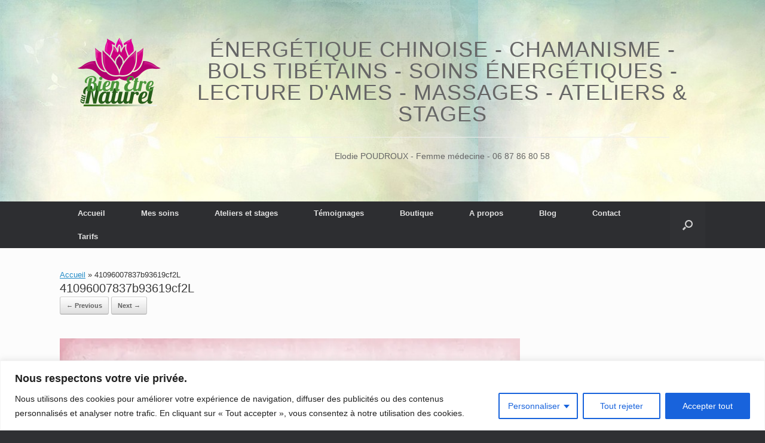

--- FILE ---
content_type: text/plain
request_url: https://www.google-analytics.com/j/collect?v=1&_v=j102&a=1931203324&t=pageview&_s=1&dl=https%3A%2F%2Fbienetre-au-naturel.fr%2F41096007837b93619cf2l%2F&ul=en-us%40posix&dt=41096007837b93619cf2L%20%7C%20Bien%20Etre%20Au%20Naturel&sr=1280x720&vp=1280x720&_u=ICDAgEABAAAAACAAI~&jid=2029867460&gjid=582147235&cid=1448330131.1769090921&tid=UA-54966780-1&_gid=1104156607.1769090922&_slc=1&z=807072021
body_size: -838
content:
2,cG-WD79LM5T3S